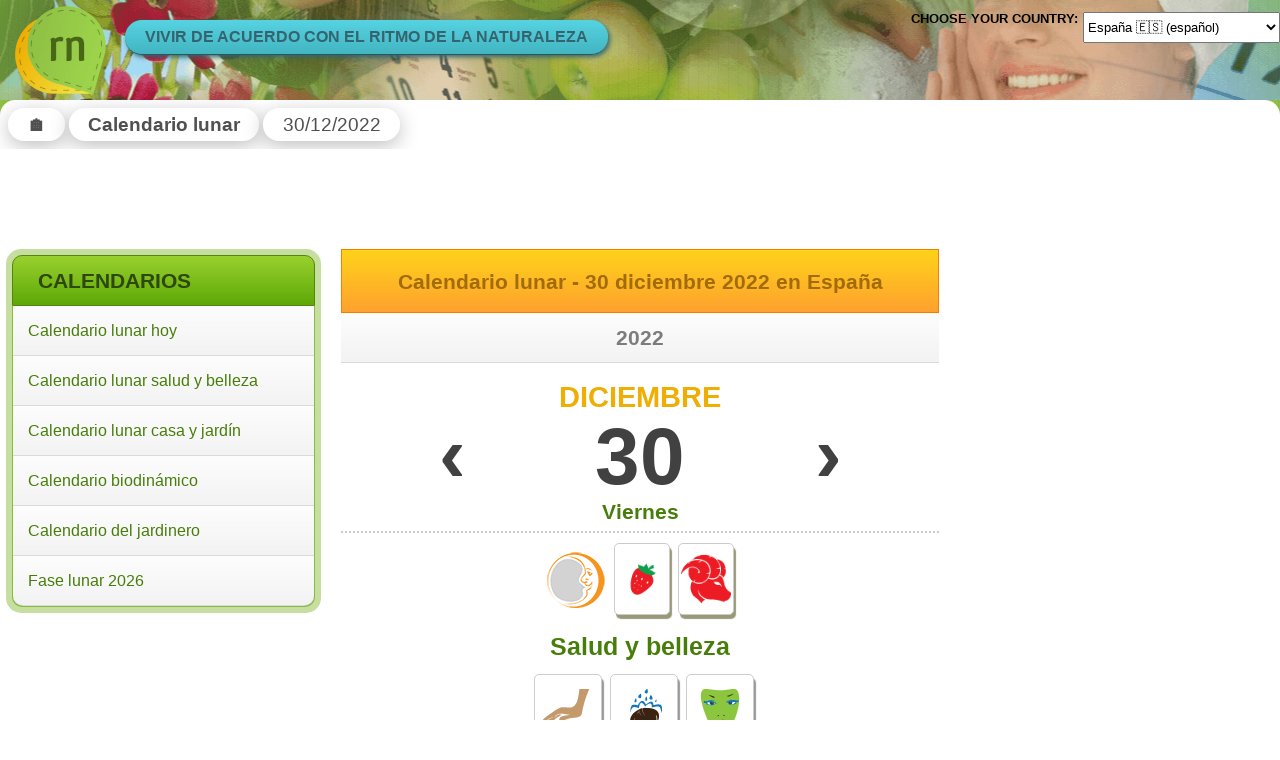

--- FILE ---
content_type: text/html; charset=utf-8
request_url: https://es.rhythmofnature.net/calendario-lunar-20221230
body_size: 3941
content:
<!DOCTYPE html>
<html lang="es"  >
  <head>
    <meta http-equiv="Content-type" content="text/html; charset=UTF-8" />
    <meta http-equiv="Content-Language" content="es" />
    <title>Calendario lunar - 30 diciembre 2022 - el ritmo de la naturaleza en España</title>
    <meta name="keywords" content="Calendario lunar, 30/12/2022, España" />
    <meta name="description" content="Luna creciente. Luna en Aries Prescribir el calendario lunar - 30 Diciembre 2022 en España: Época favorable para recoger y congelar la fruta. (...)" />
    <meta name="Author" content="BogMar" />
    <meta name="referrer" content="origin-when-cross-origin" />
<link rel="alternate" href="https://www.rhythmofnature.net/lunar-calendar-20221230" hreflang="en" />
<link rel="alternate" href="https://www.rhythmofnature.net/lunar-calendar-20221230" hreflang="en-us" />
<link rel="alternate" href="https://au.rhythmofnature.net/lunar-calendar-20221230" hreflang="en-au" />
<link rel="alternate" href="https://de.rhythmofnature.net/mondkalender-20221230" hreflang="de" />
<link rel="alternate" href="https://it.rhythmofnature.net/calendario-lunare-20221230" hreflang="it" />
<link rel="alternate" href="https://www.rytmnatury.pl/kalendarz-ksiezycowy-20221230" hreflang="pl" />
<link rel="alternate" href="https://lt.rhythmofnature.net/menulio-kalendorius-20221230" hreflang="lt" />
<link rel="alternate" href="https://sk.rhythmofnature.net/lunarny-kalendar-20221230" hreflang="sk" />
<link rel="alternate" href="https://cz.rhythmofnature.net/lunarni-kalendar-20221230" hreflang="cs" />
<link rel="alternate" href="https://fr.rhythmofnature.net/calendrier-lunaire-20221230" hreflang="fr" />
<link rel="alternate" href="https://nl.rhythmofnature.net/maankalender-20221230" hreflang="nl" />
<link rel="alternate" href="https://ro.rhythmofnature.net/calendar-lunar-20221230" hreflang="ro" />
<link rel="alternate" href="https://fi.rhythmofnature.net/kuukalenteri-20221230" hreflang="fi" />
<link rel="alternate" href="https://se.rhythmofnature.net/mankalender-20221230" hreflang="sv" />
<link rel="alternate" href="https://dk.rhythmofnature.net/manekalender-20221230" hreflang="da" />
<link rel="alternate" href="https://no.rhythmofnature.net/manekalender-20221230" hreflang="no" />
<link rel="alternate" href="https://jp.rhythmofnature.net/taiinreki-20221230" hreflang="ja" />
<link rel="alternate" href="https://kr.rhythmofnature.net/eumlyeog-20221230" hreflang="ko" />
<link rel="alternate" href="https://hu.rhythmofnature.net/holdnaptar-20221230" hreflang="hu" />
<link rel="alternate" href="https://uk.rhythmofnature.net/lunar-calendar-20221230" hreflang="en-gb" />
<link rel="alternate" href="https://ca.rhythmofnature.net/lunar-calendar-20221230" hreflang="en-ca" />
<link rel="alternate" href="https://tr.rhythmofnature.net/ay-takvimi-20221230" hreflang="tr" />
<link rel="alternate" href="https://bg.rhythmofnature.net/lunen-kalendar-20221230" hreflang="bg" />
<link rel="alternate" href="https://pt.rhythmofnature.net/calendario-lunar-20221230" hreflang="pt-pt" />
<link rel="alternate" href="https://pt.rhythmofnature.net/calendario-lunar-20221230" hreflang="pt" />
<link rel="alternate" href="https://br.rhythmofnature.net/calendario-lunar-20221230" hreflang="pt-br" />
<link rel="alternate" href="https://es.rhythmofnature.net/calendario-lunar-20221230" hreflang="es" />
<link rel="alternate" href="https://ar.rhythmofnature.net/calendario-lunar-20221230" hreflang="es-ar" />
<link rel="alternate" href="https://ec.rhythmofnature.net/calendario-lunar-20221230" hreflang="es-ec" />
<link rel="alternate" href="https://ve.rhythmofnature.net/calendario-lunar-20221230" hreflang="es-ve" />
<link rel="alternate" href="https://mx.rhythmofnature.net/calendario-lunar-20221230" hreflang="es-mx" />
<link rel="alternate" href="https://gr.rhythmofnature.net/seliniako-imerologio-20221230" hreflang="el" />
<link rel="alternate" href="https://ua.rhythmofnature.net/misyachnyy-kalendar-20221230" hreflang="uk" />
<link rel="alternate" href="https://cn.rhythmofnature.net/yinli-20221230" hreflang="zh" />
<link rel="alternate" href="https://by.rhythmofnature.net/miesiacny-kaliandar-20221230" hreflang="be" />
<link rel="alternate" href="https://ru.rhythmofnature.net/lunnyi-kalendar-20221230" hreflang="ru" />
<link rel="alternate" href="https://eg.rhythmofnature.net/alttaqwim-alqamri-20221230" hreflang="ar" />
<link rel="alternate" href="https://eg.rhythmofnature.net/alttaqwim-alqamri-20221230" hreflang="ar-eg" />
<link rel="alternate" href="https://ae.rhythmofnature.net/alttaqwim-alqamri-20221230" hreflang="ar-ae" />
<link rel="alternate" href="https://sa.rhythmofnature.net/alttaqwim-alqamri-20221230" hreflang="ar-sa" />
  
        <link rel="image_src" href="https://es.rhythmofnature.net/cards/es_cards/es_12_30.jpg"/>
    <meta name="msapplication-config" content="none"/>
    <link rel="stylesheet" href="/css/style_rn.css">     <meta name="viewport" content="width=device-width, initial-scale=1.0">
    <link rel="apple-touch-icon" sizes="57x57" href="/apple-icon-57x57.png">
    <link rel="apple-touch-icon" sizes="60x60" href="/apple-icon-60x60.png">
    <link rel="apple-touch-icon" sizes="72x72" href="/apple-icon-72x72.png">
    <link rel="apple-touch-icon" sizes="76x76" href="/apple-icon-76x76.png">
    <link rel="apple-touch-icon" sizes="114x114" href="/apple-icon-114x114.png">
    <link rel="apple-touch-icon" sizes="120x120" href="/apple-icon-120x120.png">
    <link rel="apple-touch-icon" sizes="144x144" href="/apple-icon-144x144.png">
    <link rel="apple-touch-icon" sizes="152x152" href="/apple-icon-152x152.png">
    <link rel="apple-touch-icon" sizes="180x180" href="/apple-icon-180x180.png">
    <link rel="icon" type="image/png" sizes="192x192"  href="/android-icon-192x192.png">
    <link rel="icon" type="image/png" sizes="32x32" href="/favicon-32x32.png">
    <link rel="icon" type="image/png" sizes="96x96" href="/favicon-96x96.png">
    <link rel="icon" type="image/png" sizes="16x16" href="/favicon-16x16.png">
    <link rel="manifest" href="https://es.rhythmofnature.net/manifest.json" crossorigin="use-credentials">
    <meta name="msapplication-TileColor" content="#ffffff">
    <meta name="msapplication-TileImage" content="/ms-icon-144x144.png">
    <meta name="theme-color" content="#ffffff">
    <link rel="canonical" href="https://es.rhythmofnature.net/calendario-lunar-20221230"/>
    <script async src="https://pagead2.googlesyndication.com/pagead/js/adsbygoogle.js?client=ca-pub-1326135817969834" crossorigin="anonymous"></script>
        
    <script async src="https://www.googletagmanager.com/gtag/js?id=UA-583723-19"></script>
    <script>
    window.dataLayer = window.dataLayer || [];
    function gtag(){dataLayer.push(arguments);}
    gtag('js', new Date());
    gtag('config', 'UA-583723-19');
    </script>
 </head>
<body>
    <header>
        <div class="hamburger">
            <input type="checkbox" id="menu_checkbox">
                <label for="menu_checkbox" onclick="show_hide('nav')">
                    <div></div>
                    <div></div>
                    <div></div>
                </label>
        </div>
        <div>
            <a href="https://es.rhythmofnature.net/" title="Calendario lunar">
                <div class="rn-logo"></div>
            </a>
        </div>
        <div class="rn-slogan">Vivir de acuerdo con el ritmo de la naturaleza</div>
        <div class="rn-flags">
            <div class="choose-country">Choose your country:</div>
            <div class="countries-names">
                <form action="https://es.rhythmofnature.net/redirect" method="post">
                    <select name="url" onchange='this.form.submit()' aria-label="Language">
                        <option   value="https://www.rhythmofnature.net/lunar-calendar-20221230">USA &#x1F1FA;&#x1F1F8; (english)</option>
                        <option   value="https://au.rhythmofnature.net/lunar-calendar-20221230">Australia &#x1F1E6;&#x1F1FA; (english)</option>
                        <option   value="https://de.rhythmofnature.net/mondkalender-20221230">Deutschland &#x1F1E9;&#x1F1EA;</option>
                        <option   value="https://it.rhythmofnature.net/calendario-lunare-20221230">Italia &#x1F1EE;&#x1F1F9;</option>
                        <option   value="https://www.rytmnatury.pl/kalendarz-ksiezycowy-20221230">Polska &#x1F1F5;&#x1F1F1;</option>
                        <option   value="https://lt.rhythmofnature.net/menulio-kalendorius-20221230">Lietuva &#x1F1F1;&#x1F1F9;</option>
                        <option   value="https://sk.rhythmofnature.net/lunarny-kalendar-20221230">Slovensko &#x1f1f8;&#x1f1f0;</option>
                        <option   value="https://cz.rhythmofnature.net/lunarni-kalendar-20221230">Česko &#x1f1e8;&#x1f1ff;</option>
                        <option   value="https://fr.rhythmofnature.net/calendrier-lunaire-20221230">France &#x1F1EB;&#x1F1F7;</option>
                        <option   value="https://nl.rhythmofnature.net/maankalender-20221230">Nederland &#x1f1f3;&#x1f1f1;</option>
                        <option   value="https://ro.rhythmofnature.net/calendar-lunar-20221230">România &#x1F1F7;&#x1F1F4;</option>
                        <option   value="https://fi.rhythmofnature.net/kuukalenteri-20221230">Suomi &#x1F1EB;&#x1F1EE;</option>
                        <option   value="https://se.rhythmofnature.net/mankalender-20221230">Sverige &#x1F1F8;&#x1F1EA;</option>
                        <option   value="https://dk.rhythmofnature.net/manekalender-20221230">Danmark &#x1F1E9;&#x1F1F0;</option>
                        <option   value="https://no.rhythmofnature.net/manekalender-20221230">Norge &#x1F1F3;&#x1F1F4;</option>
                        <option   value="https://jp.rhythmofnature.net/taiinreki-20221230">日本 &#x1F1EF;&#x1F1F5;</option>
                        <option   value="https://kr.rhythmofnature.net/eumlyeog-20221230">대한민국 &#x1F1F0;&#x1F1F7;</option>
                        <option   value="https://hu.rhythmofnature.net/holdnaptar-20221230">Magyarország &#x1F1ED;&#x1F1FA;</option>
                        <option   value="https://uk.rhythmofnature.net/lunar-calendar-20221230">United Kingdom &#x1F1EC;&#x1F1E7; (english)</option>
                        <option   value="https://ca.rhythmofnature.net/lunar-calendar-20221230">Canada &#x1F1E8;&#x1F1E6; (english)</option>
                        <option   value="https://tr.rhythmofnature.net/ay-takvimi-20221230">Türkiye &#x1F1F9;&#x1F1F7;</option>
                        <option   value="https://bg.rhythmofnature.net/lunen-kalendar-20221230">България &#x1F1E7;&#x1F1EC;</option>
                        <option   value="https://pt.rhythmofnature.net/calendario-lunar-20221230">Português &#x1F1F5;&#x1F1F9;</option>
                        <option   value="https://br.rhythmofnature.net/calendario-lunar-20221230">Brasil &#x1F1E7;&#x1F1F7; (português)</option>
                        <option  selected value="https://es.rhythmofnature.net/calendario-lunar-20221230">España &#x1F1EA;&#x1F1F8; (español)</option>
                        <option   value="https://ar.rhythmofnature.net/calendario-lunar-20221230">Argentina &#x1F1E6;&#x1F1F7; (español)</option>
                        <option   value="https://ec.rhythmofnature.net/calendario-lunar-20221230">Ecuador &#x1F1EA;&#x1F1E8; (español)</option>
                        <option   value="https://ve.rhythmofnature.net/calendario-lunar-20221230">Venezuela &#x1F1FB;&#x1F1EA; (español)</option>
                        <option   value="https://mx.rhythmofnature.net/calendario-lunar-20221230">México &#x1F1F2;&#x1F1FD; (español)</option>
                        <option   value="https://gr.rhythmofnature.net/seliniako-imerologio-20221230">Ελλάδα &#x1F1EC;&#x1F1F7;</option>
                        <option   value="https://ua.rhythmofnature.net/misyachnyy-kalendar-20221230">Україна &#x1F1FA;&#x1F1E6; (український)</option>
                        <option   value="https://cn.rhythmofnature.net/yinli-20221230">中國 &#x1F1E8;&#x1F1F3;</option>
                        <option   value="https://by.rhythmofnature.net/miesiacny-kaliandar-20221230">Беларусь &#x1F1E7;&#x1F1FE;</option>
                        <option   value="https://ru.rhythmofnature.net/lunnyi-kalendar-20221230">Россия &#x1F1F7;&#x1F1FA;</option>
                        <option   value="https://eg.rhythmofnature.net/alttaqwim-alqamri-20221230">مصر &#x1F1EA;&#x1F1EC;</option>
                        <option   value="https://ae.rhythmofnature.net/alttaqwim-alqamri-20221230">الإمارات العربية المتحدة &#x1F1E6;&#x1F1EA;</option>
                        <option   value="https://sa.rhythmofnature.net/alttaqwim-alqamri-20221230">السعودية &#x1F1F8;&#x1F1E6;</option>
              	    </select>
                    <noscript><input type="submit" value="Submit"></noscript>
                  </form>            
            </div>
        </div>
        
    </header>
    <nav id="nav" class="menu-main">
        <div class="menu-box">
            <h2 class="menu-title">Calendarios</h2>
            <ul class="menu-list">
                <li><a href="https://es.rhythmofnature.net/calendario-lunar" title="El calendario lunar para hoy">Calendario lunar hoy</a></li>
                <li><a href="https://es.rhythmofnature.net/calendario-lunar-salud-y-belleza" title="El calendario lunar para la salud y la belleza">Calendario lunar salud y belleza</a></li>
                <li><a href="https://es.rhythmofnature.net/calendario-lunar-casa-y-jardin" title="El calendario lunar en la casa y jardín">Calendario lunar casa y jardín</a></li>
                <li><a href="https://es.rhythmofnature.net/calendario-biodinamico" title="Agricultura biodinamica calendario gratis">Calendario biodinámico</a></li>
                <li><a href="https://es.rhythmofnature.net/calendario-jardinero" title="Calendario del jardinero y agricultor">Calendario del jardinero</a></li>
                <li><a href="https://es.rhythmofnature.net/fase-lunar-calendario">Fase lunar 2026</a></li>
            </ul>
        </div>

                <div class="ml-adle" id="ml-adfix">
                    <ins class="adsbygoogle rnleftad"
             style="display:inline-block"
             data-ad-client="ca-pub-1326135817969834"
             data-ad-slot="6242613469"
             data-ad-format="auto"
             data-full-width-responsive="true">
                     </ins>
        <script>
        (adsbygoogle = window.adsbygoogle || []).push({});
        </script>
        </div>
            
    </nav>    
    <div class="breadcrumbs">
                        <ol vocab="http://schema.org/" typeof="BreadcrumbList"><li property="itemListElement" typeof="ListItem"><a href="https://es.rhythmofnature.net/" title="El ritmo de la naturaleza" property="item" typeof="WebPage"><span property="name">&#x1f3e0;</span></a><meta property="position" content="1"></li><li property="itemListElement" typeof="ListItem"><a href="https://es.rhythmofnature.net/calendario-lunar" title="El calendario lunar" property="item" typeof="WebPage"><span property="name">Calendario lunar</span></a><meta property="position" content="2"></li><li property="itemListElement" typeof="ListItem"><span property="name">30/12/2022</span><meta property="position" content="3"></li></ol>            </div>    
    <div class="rn-top-ad" id="top-adfix">
                        <ins class="adsbygoogle rntopad"
             style="display:inline-block"
             data-ad-client="ca-pub-1326135817969834"
             data-ad-slot="1533212268">        </ins>
        <script>
        (adsbygoogle = window.adsbygoogle || []).push({});
        </script>
            </div>
    <main>
        <section class="card">
    <h1 class="main-title card-title">Calendario lunar - 30 diciembre 2022 en España</h1>
    <div class="subtitle">2022</div>
    <div class="card-month">Diciembre</div>
    <div class="day-nav">
        <div class="day-prev"><a href="https://es.rhythmofnature.net/calendario-lunar-20221229" title="29/12 - Día anterior">&lsaquo;</a></div>
        <div class="day-month">30</div>
        <div class="day-next"><a href="https://es.rhythmofnature.net/calendario-lunar-20221231" title="Día siguiente - 31/12">&rsaquo;</a></div>
    </div>
    <div class="weekday">Viernes</div>
    <div class="namesday"></div> 
    <div class="line"></div>
    <div class="day-aspects day-line-one">
        <div class="day-moon">
            <img src="https://es.rhythmofnature.net/pikto/moon/rosnacy.png" alt="Luna creciente" width="60" height="60">
            <span>Luna creciente</span>
        </div>
        <div class="card-small">
            <div class="day-element">
                <img src="https://es.rhythmofnature.net/pikto/bio_pic/owoc.png" alt="Fruta" width="50" height="50">
                <span>Época favorable para el desarrollo de plantas que dan fruto o semilla</span>
            </div>
        </div>
        <div class="card-small">
            <div class="day-zodiac">
                <img src="https://es.rhythmofnature.net/pikto/zodiac/01-baran.png" alt="Aries" width="50" height="50">
                <span>Luna en Aries</span>
            </div>
        </div>            
    </div>
    <div class="card-ad-middle">
                <ins class="adsbygoogle card-ad-middle-ins"
             style="display:inline-block;"
             data-ad-client="ca-pub-1326135817969834"
             data-full-width-responsive="false"
             data-ad-format="horizontal"
             data-ad-slot="1025897782">        </ins>
        <script>
        (adsbygoogle = window.adsbygoogle || []).push({});
        </script>
    </div>    
    <h3>Salud y belleza</h3>
    <div class="day-aspects">
        <div class="card-big day-hab">
            <img src="https://es.rhythmofnature.net/pikto/massage.png" alt="masaje de regeneración" width="60" height="60">
            <span>Buena época para un masaje regenerativo y fortalecedor con uso de lociones.</span>
        </div>
        <div class="card-big day-hab">
            <img src="https://es.rhythmofnature.net/pikto/mycie_wl.png" alt="Lavarse el pelo" width="60" height="60">
            <span>Época especialmente favorable para lavarse el pelo.</span>
        </div>
        <div class="card-big day-hab">
            <img src="https://es.rhythmofnature.net/pikto/maseczki_odzywki.png" alt="máscaras de nutrientes" width="60" height="60">
            <span>Época favorable para tomar nutrientes y aplicarse mascarillas de belleza.</span>
        </div>
    </div>
    <h3>Casa y jardín</h3>
    <div class="day-aspects">
        <div class="card-big day-hab">
            <img src="https://es.rhythmofnature.net/pikto/zbiory_lux.png" alt="buenos rendimientos de la cosecha" width="60" height="60">
            <span>Época especialmente favorable para recoger y almacenar la fruta.</span>
        </div>
        <div class="card-big day-hab">
            <img src="https://es.rhythmofnature.net/pikto/wekowanie_owoc.png" alt="fruta en frascos" width="60" height="60">
            <span>Época favorable para recoger y conservar la fruta.</span>
        </div>
        <div class="card-big day-hab">
            <img src="https://es.rhythmofnature.net/pikto/wietrzy.png" alt="ventilación" width="60" height="60">
            <span>Época adecuada para ventilar su casa. En estos días también es más fácil pasar el plumero.</span>
        </div>
        <div class="card-big day-hab">
            <img src="https://es.rhythmofnature.net/pikto/lodowa.png" alt="frutas y verduras de congelación" width="60" height="60">
            <span>Época favorable para recoger y congelar la fruta.</span>
        </div>
        <div class="card-big day-hab">
            <img src="https://es.rhythmofnature.net/pikto/sadz_owoc.png" alt="plantación de frutas" width="60" height="60">
            <span>Buena época para la siembra y plantación de las plantas de fruta</span>
        </div>
    </div>
</section>
        </main>
    <aside>
        <div class="mr-adr" id="mr-adfix">
        <ins class="adsbygoogle rnrightad-day"
             style="display:inline-block"
             data-ad-client="ca-pub-1326135817969834"
             data-ad-slot="9196079866"
             data-ad-format="auto"
             data-full-width-responsive="true">
                     </ins>
        <script>
        (adsbygoogle = window.adsbygoogle || []).push({});
        </script>
            
        </div>
    </aside>
    <footer>
        <div class="footer-links">
            <div>
                <span>Huso horario: Madrid</span>
                <ul>
                    <li><a href="https://es.rhythmofnature.net/timezone">Cambiar tu zona horaria</a></li>
                    <li><a href="https://es.rhythmofnature.net/contact">Contacto</a></li>        
                </ul>
            </div>
   
        </div>
        <div class="footer-copy">
            <p>Calendario lunar gratis en España el <strong>RhythmOfNature.net</strong> &copy;   2011-2026 Bromar<br /></p>
            <p>Todos los derechos reservados. Prohibido copiar o publicar el texto entero o sus partes sin la autorización del autor.</p>
        </div>
    </footer>
    <script>
        function show_hide(divId) {
            var x = document.getElementById(divId);
            if (x.className === "menu-hide" || x.className != "menu-show") {
            x.className = "menu-show";
            } else {
            x.className = "menu-hide";
            }
        }
    </script>
   
</body>
</html>


--- FILE ---
content_type: text/html; charset=utf-8
request_url: https://www.google.com/recaptcha/api2/aframe
body_size: 269
content:
<!DOCTYPE HTML><html><head><meta http-equiv="content-type" content="text/html; charset=UTF-8"></head><body><script nonce="1a0VKWRQCzn0q8g1d4RbFQ">/** Anti-fraud and anti-abuse applications only. See google.com/recaptcha */ try{var clients={'sodar':'https://pagead2.googlesyndication.com/pagead/sodar?'};window.addEventListener("message",function(a){try{if(a.source===window.parent){var b=JSON.parse(a.data);var c=clients[b['id']];if(c){var d=document.createElement('img');d.src=c+b['params']+'&rc='+(localStorage.getItem("rc::a")?sessionStorage.getItem("rc::b"):"");window.document.body.appendChild(d);sessionStorage.setItem("rc::e",parseInt(sessionStorage.getItem("rc::e")||0)+1);localStorage.setItem("rc::h",'1769234523139');}}}catch(b){}});window.parent.postMessage("_grecaptcha_ready", "*");}catch(b){}</script></body></html>